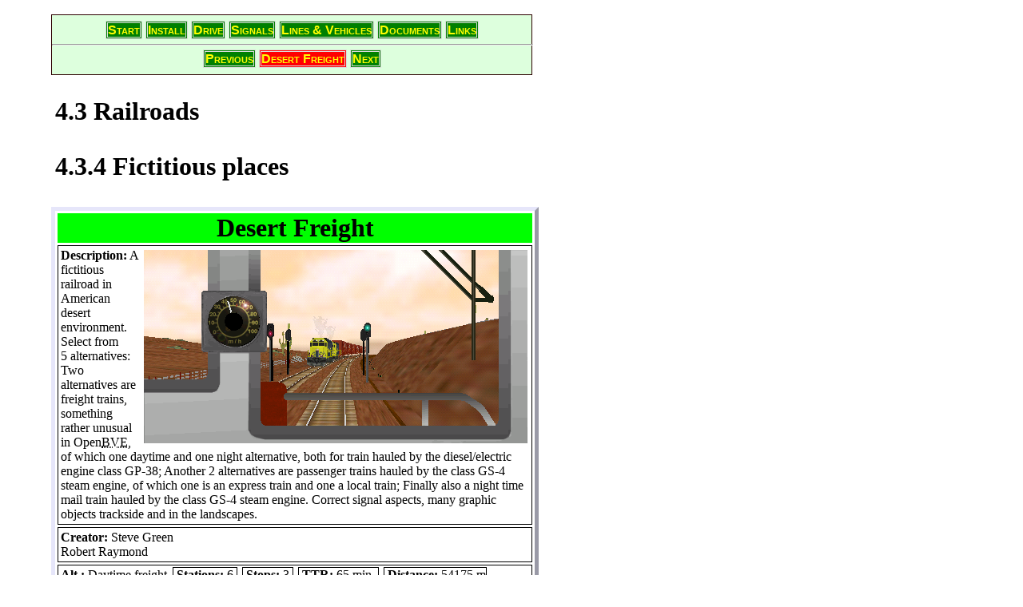

--- FILE ---
content_type: text/html; charset=UTF-8
request_url: https://www.openbve.net/en/banor.php?bid=desert
body_size: 2148
content:
<!DOCTYPE html>

<html lang="en-US">
<head>
  <meta charset="UTF-8" />
  <meta name="viewport" content="width=device-width, initial-scale=1.0" />
  <meta name="generator" content="Notepad (WinNT; I)" />
  <meta name="author" content="Patrick Norqvist" />
  <meta name="keywords" content="bve, OpenBVE, boso view express, train simulator" />
  <link rel="stylesheet" href="cat.css" />
  <title>OpenBVE.net - Lines - Desert Freight</title>
  <link rel='Start' href='index.php' />
  <link rel='Index' href='#index' />
  <link rel='Contents' href='index.php' />
  <link rel='First' href='banor.php?bid=iida' />
  <link rel='Prev' href='banor.php?bid=clarendon' />
  <link rel='Next' href='banor.php?bid=heavy' />
  <link rel='Last' href='banor.php?bid=seaside' />
</head>

<body>
﻿  <div class="NAV">
    <h1>Navigation bar</h1>
      <span class="NAV">
        <span class="INV">Level 1</span><br>
        <a href="index.php" hreflang="en">Start</a><br>
        <a href="install.php" hreflang="en">Install</a><br>
        <a href="drive.php" hreflang="en">Drive</a><br>
        <a href="sign.php" hreflang="en">Signals</a><br>
        <a class="NDOWN" title="You are now at a subpage to this page"
          href="line.php" hreflang="en">
          Lines &amp; Vehicles</a>
        <span class="INV">(you are now at a subpage to this page)</span><br>
        <a href="documents.php" HREFLANG="sv">Documents</a><br>
        <a href="links.php" HREFLANG="sv">Links</a><br>
      </span>
    <hr />
    <span class='INV'>Level 2 under <q>Lines &amp; Vehicles</q> in level&nbsp;1</span><br>
    <span class='NAV'>
      <a href='banor.php?bid=clarendon' hreflang='en'>Previous</a><br>
      <span class='NDOWN' title='You are at this page already!'>Desert Freight</span>       <span class='INV'>(you are at this page now)</span><BR>      <a href='banor.php?bid=heavy' hreflang='en'>Next</a><br>
    </span>
    <span class='INV'>(End of navigation bar)</span>
  </div>

  <h2 id='kat43'>4.3&nbsp;Railroads</h2>

  <h3 id='nat99'>4.3.4&nbsp;Fictitious places</h3>

  <div class='KORT' id='desert'>
    <h4>Desert Freight</h4>
    <div class='KDATA'>
      <img class='H' src='../cat43/desert/Desert.png' width=480 height=242 alt='Screen dump of a view from the line'>
      <h5>Description:</h5>
      A fictitious railroad in American desert environment. Select from 5&nbsp;alternatives: Two alternatives are freight trains, something rather unusual in Open<abbr title="Boso View Express">BVE</abbr>, of which one daytime and one night alternative, both for train hauled by the diesel/electric engine class GP-38; Another 2&nbsp;alternatives are passenger trains hauled by the class GS-4 steam engine, of which one is an express train and one a local train; Finally also a night time mail train hauled by the class GS-4 steam engine. Correct signal aspects, many graphic objects trackside and in the landscapes.
    </div>
    <div class='KDATA'>
      <h5>Creator:</h5> 
      <span lang=en>Steve Green</span> <a href='mailto:'></a>
<BR>      <span lang=en>Robert Raymond</span> <a href='mailto:'></a>
    </div>
    <div class='KDATA'>
      <h5><abbr title='Alternative'>Alt.</abbr>:</h5> 
      Daytime freight 
      <div class='KDATA-L'>        <h5>&nbsp;Stations:</h5> 
        6 
      </div>
      <div class='KDATA-L'>        <h5>&nbsp;Stops:</h5> 
        3 
      </div>
      <div class='KDATA-L'>        <h5>&nbsp;<abbr title='Time to run'>TTR</abbr>:</h5> 
        65&nbsp;<abbr title='minutes'>min.</abbr> 
      </div>
      <div class='KDATA-L'>        <h5>&nbsp;Distance:</h5> 
        54175&nbsp;<abbr title='meters'>m</abbr> 
      </div>
    </div>
    <div class='KDATA'>
      <h5><abbr title='Alternative'>Alt.</abbr>:</h5> 
      Night freight 
      <div class='KDATA-L'>        <h5>&nbsp;Stations:</h5> 
        6 
      </div>
      <div class='KDATA-L'>        <h5>&nbsp;Stops:</h5> 
        5 
      </div>
      <div class='KDATA-L'>        <h5>&nbsp;<abbr title='Time to run'>TTR</abbr>:</h5> 
        70&nbsp;<abbr title='minutes'>min.</abbr> 
      </div>
      <div class='KDATA-L'>        <h5>&nbsp;Distance:</h5> 
        54175&nbsp;<abbr title='meters'>m</abbr> 
      </div>
    </div>
    <div class='KDATA'>
      <h5><abbr title='Alternative'>Alt.</abbr>:</h5> 
      GS-4 Express 
      <div class='KDATA-L'>        <h5>&nbsp;Stations:</h5> 
        6 
      </div>
      <div class='KDATA-L'>        <h5>&nbsp;Stops:</h5> 
        1 
      </div>
      <div class='KDATA-L'>        <h5>&nbsp;<abbr title='Time to run'>TTR</abbr>:</h5> 
        48&nbsp;<abbr title='minutes'>min.</abbr> 
      </div>
      <div class='KDATA-L'>        <h5>&nbsp;Distance:</h5> 
        54175&nbsp;<abbr title='meters'>m</abbr> 
      </div>
    </div>
    <div class='KDATA'>
      <h5><abbr title='Alternative'>Alt.</abbr>:</h5> 
      GS-4 Local 
      <div class='KDATA-L'>        <h5>&nbsp;Stations:</h5> 
        6 
      </div>
      <div class='KDATA-L'>        <h5>&nbsp;Stops:</h5> 
        5 
      </div>
      <div class='KDATA-L'>        <h5>&nbsp;<abbr title='Time to run'>TTR</abbr>:</h5> 
        63&nbsp;<abbr title='minutes'>min.</abbr> 
      </div>
      <div class='KDATA-L'>        <h5>&nbsp;Distance:</h5> 
        54175&nbsp;<abbr title='meters'>m</abbr> 
      </div>
    </div>
    <div class='KDATA'>
      <h5><abbr title='Alternative'>Alt.</abbr>:</h5> 
      Mail 
      <div class='KDATA-L'>        <h5>&nbsp;Stations:</h5> 
        6 
      </div>
      <div class='KDATA-L'>        <h5>&nbsp;Stops:</h5> 
        1 
      </div>
      <div class='KDATA-L'>        <h5>&nbsp;<abbr title='Time to run'>TTR</abbr>:</h5> 
        53&nbsp;<abbr title='minutes'>min.</abbr> 
      </div>
      <div class='KDATA-L'>        <h5>&nbsp;Distance:</h5> 
        54175&nbsp;<abbr title='meters'>m</abbr> 
      </div>
    </div>
    <div class='KDATA'>
    <h5>Vehicle:</h5> 
      <a href='fordon.php?fid=gp-38' hreflang='en' >GP-38</a>
,&nbsp;      <a href='fordon.php?fid=gs-4' hreflang='en' >GS-4 <Q>Daylight</Q></a>
    </div>
    <div class='KDATA-L-G'><h5>&nbsp;Works with Open<abbr title='Boso View Express'>BVE</abbr>:</h5> Yes </div>
    <div class='KDATA-G'>
      <h5>Known problems:</h5> 
      
    </div>
    <div class='KDATA'>
      <h5>Line description:</h5> 
       
    </div>
    <div class='KDATA'>
    <h5><abbr title='Miscellaneous'>Misc.</abbr>:</h5> 
       
    </div>
    <div class='KDATA-R'>
    <h5>Download from:</h5> 
      This route was distributed at the website <q>Train Sim Central</q>. That website has disappeared from the Internet long, long ago.
    </div>
    <div class='KDATA-G'>
      <h5>To download from this website:</h5> 
      <a href="../cat43/desert/desertrouteus_v3_1.exe">Route files and  object files</a>, <a href="../cat43/desert/desertrouteus_v3_2.exe">Sound files</a> 
    </div>
    <div class='KDATA'>
      <h5>Last update of this directory entry:</h5> 
      2018-May-26
    </div>
  </div>

  <p>

﻿  <div class="NAV">
    <h1>Navigation bar</h1>
      <span class="NAV">
        <span class="INV">Level 1</span><br>
        <a href="index.php" hreflang="en">Start</a><br>
        <a href="install.php" hreflang="en">Install</a><br>
        <a href="drive.php" hreflang="en">Drive</a><br>
        <a href="sign.php" hreflang="en">Signals</a><br>
        <a class="NDOWN" title="You are now at a subpage to this page"
          href="line.php" hreflang="en">
          Lines &amp; Vehicles</a>
        <span class="INV">(you are now at a subpage to this page)</span><br>
        <a href="documents.php" HREFLANG="sv">Documents</a><br>
        <a href="links.php" HREFLANG="sv">Links</a><br>
      </span>
    <hr />
    <span class='INV'>Level 2 under <q>Lines &amp; Vehicles</q> in level&nbsp;1</span><br>
    <span class='NAV'>
      <a href='banor.php?bid=clarendon' hreflang='en'>Previous</a><br>
      <span class='NDOWN' title='You are at this page already!'>Desert Freight</span>       <span class='INV'>(you are at this page now)</span><BR>      <a href='banor.php?bid=heavy' hreflang='en'>Next</a><br>
    </span>
    <span class='INV'>(End of navigation bar)</span>
  </div>

﻿  <br />
    <DIV class='C'>This is search 587808 in the line directory</DIV>  <br />
  <div class="H">
    <img class="V" src="../pix0/W3C.png"
      alt="The HTML code of this webpage is validated as valid HTML5" />
    <img class="V" src="../pix0/Css.gif"
      alt="The CSS-code for this webpage is validated as valid CSS" />
    <img class="V" src="../pix0/Aa.gif"
      alt="This webpage is, to my best ability, made accessible for visitors with disabilities" />
    &copy; Patrick Norqvist <a href="mailto:info@openbve.net">e-mail</a><br />
    Last changed: 2024-Oct-26
  </div>
  <div class="N">
    <img class="H" src="../pix0/Notepad.gif" height=32 width=120
      alt="This webpage is created with Notepad" />
    <img class="V" SRC="../pix0/Apache.gif" alt="The web server is running Apache" />
  </div>
</body>
</html>


--- FILE ---
content_type: text/css
request_url: https://www.openbve.net/en/cat.css
body_size: 1161
content:
/* === S I D F O R M A T === */

BODY
  {
     margin-top:       0em;
     margin-right:     4px;
     margin-bottom:    0em;
     margin-left:      4em;
     background-color: #FFFFFF
  }

/* === R U B R I K E R === */

/* Osynlig rubrik f�r navigeringslist */
DIV.NAV H1
  {display:            none}

/* Niv� 2: Sidrubrik */
H2
  {
    margin-left:     5px;
    margin-right:    5px;
    text-align:      left;
    font-size:       xx-large;
    background:      none
  }

/* Niv� 3: Nations(mellan)rubrik */
H3
  {
    margin-left:     5px;
    margin-right:    5px;
    text-align:      left;
    background:      none;
    font-size:       xx-large
  }

/* Niv� 4: Centrerad postrubrik */
H4
  {
    text-align:        center;
    color:             black;
    font-size:       xx-large;
    background:        lime;
    width:             594px;
    margin:            3px
  }

/* Niv� 5: F�ltrubrik i b�rjan p� textrad */
H5
  { font-size:         100%;
    display:           inline
  }


/* === A V S N I T T === */

/* Normalt avsnitt */
DIV.N
  {
    text-align:        left;
    width:             600px;
    color:             black
  }

/* Centrerat avsnitt */
DIV.C
  {
    text-align:        center;
    width:             600px
  }

/* H�gerjusterat avsnitt */
DIV.H
  {
    text-align:        right;
    width:             600px
  }

/* Horisontell avdelare */
HR
  {
    width:             600px;
    text-align:        left
  }

/* Katalogkort med ram */
DIV.KORT
  {
    width:           600px;
    border:          thick outset lavender;
    border-style:    outset
  }

/* Katalogf�lt hel rad med ram*/
DIV.KDATA
  {
    border:          thin solid black;
    margin:          3px;
    padding:         3px
  }

/* Katalogf�lt hel rad med ram - Gr�n */
DIV.KDATA-G
  {
    border:          thin solid black;
    margin:          3px;
    padding:         3px;
    background:      #CCFFCC
  }

/* Katalogf�lt hel rad med ram - Gul */
DIV.KDATA-Y
  {
    border:          thin solid black;
    margin:          3px;
    padding:         3px;
    background:      #FFFF99
  }

/* Katalogf�lt hel rad med ram - R�d */
DIV.KDATA-R
  {
    border:          thin solid black;
    margin:          3px;
    padding:         3px;
    background:      #FFCCCC
  }

/* Katalogf�lt hel rad med ram - Gr� */
DIV.KDATA-GR
  {
    border:          thin solid black;
    margin:          3px;
    padding:         3px;
    background:      #CCCCCC
  }

/* Katalogf�lt del av rad med ram*/
DIV.KDATA-L
  {
    border:          thin solid black;
    margin:          3px;
    display:         inline
  }

/* Katalogf�lt del av rad med ram - Gr�n*/
DIV.KDATA-L-G
  {
    border:          thin solid black;
    margin:          3px;
    display:         inline;
    background:      #CCFFCC
  }

/* Katalogf�lt del av rad med ram - Gul*/
DIV.KDATA-L-Y
  {
    border:          thin solid black;
    margin:          3px;
    display:         inline;
    background:      #FFFF99
  }

/* Katalogf�lt del av rad med ram - R�d*/
DIV.KDATA-L-R
  {
    border:          thin solid black;
    margin:          3px;
    display:         inline;
    background:      #FFCCCC
  }

/* Katalogf�lt del av rad med ram - Gr�*/
DIV.KDATA-L-GR
  {
    border:          thin solid black;
    margin:          3px;
    display:         inline;
    background:      #CCCCCC
  }

/* Avsnitt f�r navigeringslist */
DIV.NAV
  {
    color:             #FFFF00;
    background-color:  #DDFFDD;
    text-align:        center;
    font-family:       sans-serif;
    font-variant:      small-caps;
    font-weight:       bold;
    width:             600px;
    border:            thin groove #800000;
    padding-top:       10px;
    padding-bottom:    10px
  }

/* Avsnitt med gul bakrund och r�d ram */
DIV.NOTICE
  {
    text-align:        left;
    width:             555px;
    color:             #000000;
    background:        #FFFF99;
    border:            medium double #008000;
    margin:            3px;
    padding-left:      3px;
    padding-top:       3px;
    padding-right:     30px;
    padding-bottom:    30px
  }

/* Aktuell sida i navigeringslist */
SPAN.NDOWN
  {
    border:          medium double #DCDCDC;
    background:      #FF0000
  }

/* Horisontell avdelare */
HR
  {
    width:             600px;
    text-align:        left
  }

/* Osynlig radbrytning i navigeringslist */
DIV.NAV BR
  {display:            none}

/* Saknad text */
SPAN.MISS
  { color: red }

/* Osynlig text */
SPAN.INV
  { display: none }

/* === B I L D E R === */

/* V�nsterjusterad bild */
IMG.V
  { float: left }

/* H�gerjusterad bild */
IMG.H
  {
    float:       right;
    margin:      2px
  }

/* === L � N K A R === */

/* Obes�kt l�nk */
A:link
  { color: blue }

/* Bes�kt l�nk */
A:visited
  { color: maroon }

/* Utpekad l�nk */
A:hover
  { background: yellow }

/* Klickad l�nk */
A:active
  { background: #0F0 }
  
/* Navigeringslist - obes�kt l�nk */
SPAN.NAV A:link
  {
    color:           #FFFF00;
    background:      #008000;
    text-decoration: none;
    border:          medium double #DCDCDC
  }

/* Navigeringslist - Bes�kt l�nk */
SPAN.NAV A:visited
  {
    color:           #FFFF00;
    background:      #008000;
    text-decoration: none;
    border:          medium double #DCDCDC
  }

/* Navigeringslist - Utpekad l�nk */
SPAN.NAV A:hover
  {
    color:         #008000;
    background:    #FFFF00
  }

/* Navigeringslist - Klickad l�nk */
SPAN.NAV A:active
  {
    color:         #FFFF00;
    background:    #FF0000
  }
